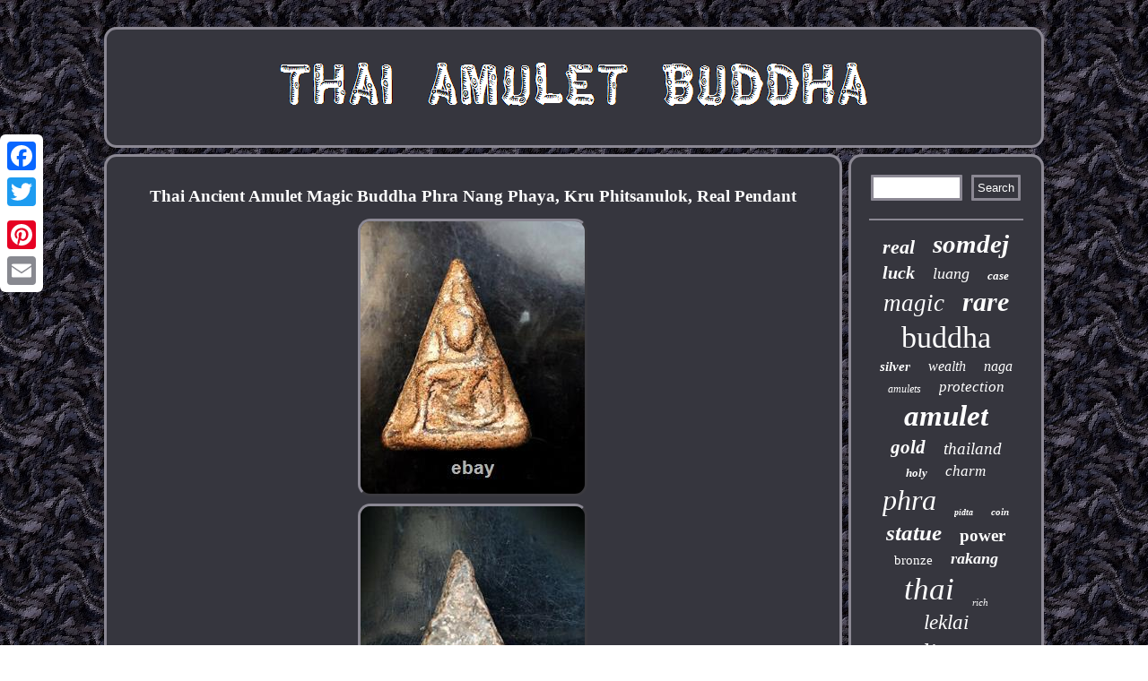

--- FILE ---
content_type: text/html
request_url: https://thaiamuletbuddha.com/thai-ancient-amulet-magic-buddha-phra-nang-phaya-kru-phitsanulok-real-pendant.htm
body_size: 4002
content:
<!DOCTYPE html>

  <html>
	 	  

<head>	 <meta http-equiv="content-type" content="text/html; charset=UTF-8"/>
    				
 <link href="https://thaiamuletbuddha.com/zezyxofoz.css" type="text/css" rel="stylesheet"/>		 	<title>Thai Ancient Amulet Magic Buddha Phra Nang Phaya, Kru Phitsanulok, Real Pendant</title>

<script type="text/javascript">var a2a_config = a2a_config || {};a2a_config.no_3p = 1;</script><script src="//static.addtoany.com/menu/page.js" type="text/javascript" async></script><script type="text/javascript" src="//static.addtoany.com/menu/page.js" async></script><SCRIPT type="text/javascript" src="//static.addtoany.com/menu/page.js" async></SCRIPT>	 	
	
<SCRIPT async src="https://thaiamuletbuddha.com/eowjv.js" type="text/javascript"></SCRIPT><meta name="viewport" content="width=device-width, initial-scale=1"/>


  


 <script async src="https://thaiamuletbuddha.com/ccqtl.js" type="text/javascript"></script></head>				
<body>

	 <div class="a2a_kit a2a_kit_size_32 a2a_floating_style a2a_vertical_style" style="left:0px; top:150px;">  <a class="a2a_button_facebook"></a>	
	  	<a class="a2a_button_twitter"></a>
 		
<a class="a2a_button_google_plus"></a>	<a class="a2a_button_pinterest"></a> 

<a class="a2a_button_email"></a>  	 	 </div> 	
 <div id="rehopucu"> 
<div id="tiwilut"> <a href="https://thaiamuletbuddha.com/"> 	 	
 
  
<img alt="Thai Amulet Buddha" src="https://thaiamuletbuddha.com/thai-amulet-buddha.gif"/>
  	 </a>   

  
	</div>	
<div id="tarowivevy"> <div id="ryviroqone">	   <div id="cononobi"></div>

	
<h1 class="[base64]">Thai Ancient Amulet Magic Buddha Phra Nang Phaya, Kru Phitsanulok, Real Pendant  
</h1>  
 
<img class="em82c" src="https://thaiamuletbuddha.com/pics/Thai-Ancient-Amulet-Magic-Buddha-Phra-Nang-Phaya-Kru-Phitsanulok-Real-Pendant-01-qh.jpg" title="Thai Ancient Amulet Magic Buddha Phra Nang Phaya, Kru Phitsanulok, Real Pendant" alt="Thai Ancient Amulet Magic Buddha Phra Nang Phaya, Kru Phitsanulok, Real Pendant"/>

<br/> 	  <img class="em82c" src="https://thaiamuletbuddha.com/pics/Thai-Ancient-Amulet-Magic-Buddha-Phra-Nang-Phaya-Kru-Phitsanulok-Real-Pendant-02-jnt.jpg" title="Thai Ancient Amulet Magic Buddha Phra Nang Phaya, Kru Phitsanulok, Real Pendant" alt="Thai Ancient Amulet Magic Buddha Phra Nang Phaya, Kru Phitsanulok, Real Pendant"/>  <br/>

<img class="em82c" src="https://thaiamuletbuddha.com/pics/Thai-Ancient-Amulet-Magic-Buddha-Phra-Nang-Phaya-Kru-Phitsanulok-Real-Pendant-03-wsb.jpg" title="Thai Ancient Amulet Magic Buddha Phra Nang Phaya, Kru Phitsanulok, Real Pendant" alt="Thai Ancient Amulet Magic Buddha Phra Nang Phaya, Kru Phitsanulok, Real Pendant"/>	 		
<br/>
   <img class="em82c" src="https://thaiamuletbuddha.com/pics/Thai-Ancient-Amulet-Magic-Buddha-Phra-Nang-Phaya-Kru-Phitsanulok-Real-Pendant-04-onlw.jpg" title="Thai Ancient Amulet Magic Buddha Phra Nang Phaya, Kru Phitsanulok, Real Pendant" alt="Thai Ancient Amulet Magic Buddha Phra Nang Phaya, Kru Phitsanulok, Real Pendant"/> 
 
 <br/>	   	<img class="em82c" src="https://thaiamuletbuddha.com/pics/Thai-Ancient-Amulet-Magic-Buddha-Phra-Nang-Phaya-Kru-Phitsanulok-Real-Pendant-05-gbtt.jpg" title="Thai Ancient Amulet Magic Buddha Phra Nang Phaya, Kru Phitsanulok, Real Pendant" alt="Thai Ancient Amulet Magic Buddha Phra Nang Phaya, Kru Phitsanulok, Real Pendant"/>	
 
 <br/>

	<br/>

	 
<img class="em82c" src="https://thaiamuletbuddha.com/baca.gif" title="Thai Ancient Amulet Magic Buddha Phra Nang Phaya, Kru Phitsanulok, Real Pendant" alt="Thai Ancient Amulet Magic Buddha Phra Nang Phaya, Kru Phitsanulok, Real Pendant"/>

 <br/>

 
 <p>Thai Ancient Amulet Magic Buddha Phra Nang Phaya, Kru Phitsanulok, Real Pendant. Phra Nangpaya Kru Wat Borthongkum, Phitsanulok. Old Gaji Monks of Thailand.

	</p>
 Old temple in PITSANULOK Provice, Thailand. Sacred Clay of Phitsanulok Provice, Thailand. <p>  Quantity : Creating is very low and it is difficult to find. Thai buddha amulet is a talisman Of Thai people since ancient times, is a kind of Thai Buddhist blessed item. Used to raise funds to help build temples and chapels. After the donation, Thai Buddhist monk will give amulet as a gift to them.
 </p>  <p> With the change of time, amulet no longer simply means as a "gift" , but a kind of tool to help enhance luck in different aspects, some people use amulets to improve marriage, wealth, health, love and people relationship. It is also a tradition to place Thai amulets under stupa or other temple structure when it is built.  </p>
  <p> 
 When the structure collapses, many amulets are found. Some can be dated back over a century. Almost every temple of Thailand Buddhist has at least one Thai amulets.
</p> 	  They have great respect for the Buddha. It is common to see young or elderly people wear amulets, or packaged by amulets around the neck in order to get closer to the Buddha. Amulets are made using the Buddha image, image of famous monk, or even image of the monks who made the amulets themselves and let believers wear on for security and peace. Amulets have different kind of sizes, different shapes and different materials such as plaster, bone, wood, metal. It may include ash from incenses or old temple structure, hair from famous monk, to add protection power to the amulets. After the amulets were made, the maker will then ask the monks who live in temples or monks from other temples join together and practice will, chant, pray and bless the amulets, this process may need at least one week more than five years. These amulet very famous and popular amulet among of professional Thai Amulet Collector. Was made in a small quantity and was considered as one of the most remarkable charms ever made in. The amulet was made from powerful material and Buddha's grace and believed to bring great. Fortune to the possessor when engaging in risky business such as lucky draws, lotteries, gambles etc. You used the amulet in a proper way. You will have great fortune and wealth. Many possessors could have a new car, new house, clear.<p> Their debts off while wearing this amulet. The amulet also has power and spirit to help possessor just like in the old time when was using the. The amulet has a high reputation in bringing Metta Maha Lap for the owner and vulnerable as well. </p>
		

<p>  As ward away any dangers and bad spirits. Possessor will be loved by everyone around him or her and will. People will have compassion you.
 </p> 		 	  <p>	  We take care all our customers and give good service. Importantly is complacency of customer. When you received item with satisfied.

 </p>
  <p>  If you have any problem. We can solve your problem for better. The item "Thai Ancient Amulet Magic Buddha Phra Nang Phaya, Kru Phitsanulok, Real Pendant" is in sale since Saturday, March 23, 2019. This item is in the category "Antiques\Asian Antiques\Southeast Asia\Amulets".asia" and is located in Mueang Nakhon Pathom, Nakhon Pathom - .	</p>


 This item can be shipped worldwide.
 <ul>
<li>Type: Amulets</li>
<li>Region of Origin: Southeast Asia</li>
<li>Temple ::: Wat Nang Phaya</li>
<li>province ::: PITSANULOK Provice Thailand</li>
<li>Color: Multi-Color</li>
<li>Age: Pre-1800</li>
<li>Primary Material: Sacred Clay of PITSANULOK Provice</li>
<li>Maker: Old Gaji Monks of PITSANULOK Provice Thailand</li>
<li>Original/Reproduction: Original</li>
<li>Featured Refinements: Thai Amulet</li>
  </ul>


  
 <br/> 

	 
<img class="em82c" src="https://thaiamuletbuddha.com/baca.gif" title="Thai Ancient Amulet Magic Buddha Phra Nang Phaya, Kru Phitsanulok, Real Pendant" alt="Thai Ancient Amulet Magic Buddha Phra Nang Phaya, Kru Phitsanulok, Real Pendant"/> <br/> 
			 <div style="margin:10px auto 0px auto" class="a2a_kit">	 <a class="a2a_button_facebook_like" data-layout="button" data-action="like" data-show-faces="false" data-share="false"></a> 
		  
		</div>		
 
	<div style="margin:10px auto;width:100px;" class="a2a_kit a2a_default_style">   <a class="a2a_button_facebook"></a>	  
<a class="a2a_button_twitter"></a>   <a class="a2a_button_google_plus"></a>  
  
	<a class="a2a_button_pinterest"></a>		  
 <a class="a2a_button_email"></a>


	 

 
</div>  	  	


	<hr/>    	</div>  

	     <div id="wirany">
  
<div  id="secokufib">  	<hr/> </div> <div id="nikyz"></div>



<div  id="kyquhagyb">  
	

<a style="font-family:Colonna MT;font-size:22px;font-weight:bolder;font-style:oblique;text-decoration:none" href="https://thaiamuletbuddha.com/t/real.htm">real</a><a style="font-family:Swiss721 BlkEx BT;font-size:29px;font-weight:bolder;font-style:italic;text-decoration:none" href="https://thaiamuletbuddha.com/t/somdej.htm">somdej</a><a style="font-family:Arial Rounded MT Bold;font-size:20px;font-weight:bolder;font-style:oblique;text-decoration:none" href="https://thaiamuletbuddha.com/t/luck.htm">luck</a><a style="font-family:Modern;font-size:18px;font-weight:lighter;font-style:oblique;text-decoration:none" href="https://thaiamuletbuddha.com/t/luang.htm">luang</a><a style="font-family:Carleton ;font-size:13px;font-weight:bolder;font-style:italic;text-decoration:none" href="https://thaiamuletbuddha.com/t/case.htm">case</a><a style="font-family:Old English;font-size:27px;font-weight:lighter;font-style:oblique;text-decoration:none" href="https://thaiamuletbuddha.com/t/magic.htm">magic</a><a style="font-family:Cursive Elegant;font-size:30px;font-weight:bold;font-style:italic;text-decoration:none" href="https://thaiamuletbuddha.com/t/rare.htm">rare</a><a style="font-family:Charcoal;font-size:34px;font-weight:normal;font-style:normal;text-decoration:none" href="https://thaiamuletbuddha.com/t/buddha.htm">buddha</a><a style="font-family:Chicago;font-size:15px;font-weight:bolder;font-style:italic;text-decoration:none" href="https://thaiamuletbuddha.com/t/silver.htm">silver</a><a style="font-family:Modern;font-size:16px;font-weight:lighter;font-style:italic;text-decoration:none" href="https://thaiamuletbuddha.com/t/wealth.htm">wealth</a><a style="font-family:Arial Black;font-size:16px;font-weight:lighter;font-style:oblique;text-decoration:none" href="https://thaiamuletbuddha.com/t/naga.htm">naga</a><a style="font-family:Book Antiqua;font-size:12px;font-weight:normal;font-style:oblique;text-decoration:none" href="https://thaiamuletbuddha.com/t/amulets.htm">amulets</a><a style="font-family:Erie;font-size:17px;font-weight:lighter;font-style:italic;text-decoration:none" href="https://thaiamuletbuddha.com/t/protection.htm">protection</a><a style="font-family:Cursive Elegant;font-size:33px;font-weight:bolder;font-style:italic;text-decoration:none" href="https://thaiamuletbuddha.com/t/amulet.htm">amulet</a><a style="font-family:Small Fonts;font-size:21px;font-weight:bolder;font-style:oblique;text-decoration:none" href="https://thaiamuletbuddha.com/t/gold.htm">gold</a><a style="font-family:Arial Black;font-size:19px;font-weight:normal;font-style:italic;text-decoration:none" href="https://thaiamuletbuddha.com/t/thailand.htm">thailand</a><a style="font-family:Century Schoolbook;font-size:13px;font-weight:bold;font-style:italic;text-decoration:none" href="https://thaiamuletbuddha.com/t/holy.htm">holy</a><a style="font-family:Arial Narrow;font-size:17px;font-weight:lighter;font-style:italic;text-decoration:none" href="https://thaiamuletbuddha.com/t/charm.htm">charm</a><a style="font-family:Bodoni MT Ultra Bold;font-size:32px;font-weight:lighter;font-style:italic;text-decoration:none" href="https://thaiamuletbuddha.com/t/phra.htm">phra</a><a style="font-family:Modern;font-size:10px;font-weight:bolder;font-style:oblique;text-decoration:none" href="https://thaiamuletbuddha.com/t/pidta.htm">pidta</a><a style="font-family:Arial MT Condensed Light;font-size:11px;font-weight:bold;font-style:italic;text-decoration:none" href="https://thaiamuletbuddha.com/t/coin.htm">coin</a><a style="font-family:OzHandicraft BT;font-size:25px;font-weight:bolder;font-style:oblique;text-decoration:none" href="https://thaiamuletbuddha.com/t/statue.htm">statue</a><a style="font-family:Charcoal;font-size:19px;font-weight:bolder;font-style:normal;text-decoration:none" href="https://thaiamuletbuddha.com/t/power.htm">power</a><a style="font-family:Lincoln;font-size:15px;font-weight:normal;font-style:normal;text-decoration:none" href="https://thaiamuletbuddha.com/t/bronze.htm">bronze</a><a style="font-family:OzHandicraft BT;font-size:18px;font-weight:bolder;font-style:oblique;text-decoration:none" href="https://thaiamuletbuddha.com/t/rakang.htm">rakang</a><a style="font-family:Arial MT Condensed Light;font-size:35px;font-weight:normal;font-style:oblique;text-decoration:none" href="https://thaiamuletbuddha.com/t/thai.htm">thai</a><a style="font-family:Donata;font-size:11px;font-weight:lighter;font-style:italic;text-decoration:none" href="https://thaiamuletbuddha.com/t/rich.htm">rich</a><a style="font-family:DawnCastle;font-size:23px;font-weight:normal;font-style:oblique;text-decoration:none" href="https://thaiamuletbuddha.com/t/leklai.htm">leklai</a><a style="font-family:Algerian;font-size:28px;font-weight:normal;font-style:oblique;text-decoration:none" href="https://thaiamuletbuddha.com/t/talisman.htm">talisman</a><a style="font-family:Wide Latin;font-size:14px;font-weight:bold;font-style:italic;text-decoration:none" href="https://thaiamuletbuddha.com/t/powerful.htm">powerful</a><a style="font-family:Humanst521 Cn BT;font-size:12px;font-weight:bold;font-style:italic;text-decoration:none" href="https://thaiamuletbuddha.com/t/protect.htm">protect</a><a style="font-family:Footlight MT Light;font-size:26px;font-weight:bold;font-style:normal;text-decoration:none" href="https://thaiamuletbuddha.com/t/lucky.htm">lucky</a><a style="font-family:Gill Sans Condensed Bold;font-size:31px;font-weight:lighter;font-style:normal;text-decoration:none" href="https://thaiamuletbuddha.com/t/pendant.htm">pendant</a><a style="font-family:Monaco;font-size:14px;font-weight:bold;font-style:normal;text-decoration:none" href="https://thaiamuletbuddha.com/t/phim.htm">phim</a><a style="font-family:OzHandicraft BT;font-size:24px;font-weight:bolder;font-style:normal;text-decoration:none" href="https://thaiamuletbuddha.com/t/antique.htm">antique</a>	  
	</div>
		  	</div>			 

 </div>
 	<div id="pegagy">  <ul><li><a href="https://thaiamuletbuddha.com/">Homepage</a></li><li><a href="https://thaiamuletbuddha.com/sitemap.htm">Links</a></li><li><a href="https://thaiamuletbuddha.com/contact-us.php">Contact Form</a></li><li><a href="https://thaiamuletbuddha.com/privacy.htm">Privacy Policies</a></li><li><a href="https://thaiamuletbuddha.com/tos.htm">Service Agreement</a></li></ul>
 	 	</div>
 
	    </div>	
 
 
</body>

 	
</html>


--- FILE ---
content_type: text/css
request_url: https://thaiamuletbuddha.com/zezyxofoz.css
body_size: 1401
content:
#tiwilut img{	max-width:100%;	} 

 
#gyquk:hover {border-color:transparent transparent transparent #FFFFFF;}  

 		 #pegagy{ border-radius:14px;
display:block;  margin:0px 7px;padding:20px; border:3px solid #8B8893;background-color:#36363E;		}  

   #wirany{ color:#FFFFFF;width:21%;background-color:#36363E; border:3px solid #8B8893;   padding:20px;border-radius:14px;		display:table-cell;
}
	  		
 #cononobi:empty
{
display:none;
}	
	



 
#rehopucu	{margin:30px auto 30px auto; width:83%;
} 
 #ryviroqone ol
{
list-style-type:circle;   padding:0px;margin:0px; 	 }

 		#gyquk {	border-color:transparent transparent transparent #8B8893;margin:10px; 	display:inline-block;	
 border-width:10px 0 10px 20px;	height:0;	 width:0; border-style:solid;}
 



 #ryviroqone{ 
border:3px solid #8B8893;
 color:#FFFFFF;display:table-cell; border-radius:14px;	 padding:20px;	width:79%; background-color:#36363E;
} 	 
 H1
{ 	 font-size:19px;
}	

#kukymoh:hover

{border-color:transparent #FFFFFF transparent transparent;
} 
	  
#nikyz:empty{
display:none;}   	 	
	 
#kukymoh
{border-style:solid; display:inline-block;
border-width:10px 20px 10px 0;height:0; width:0;
border-color:transparent #8B8893 transparent transparent;	margin:10px;}  
	a{text-decoration:none;	font-weight:bold;
color:#FFFFFF;font-family:Verdana;}


#pegagy ul
{ padding:0px;		margin:0px;display:inline-block;
	}		 
 
   #tarowivevy div{vertical-align:top;
border-spacing:0px;
}	  
	 

		
#ryviroqone ul li  {display:inline;}	


 
   #secokufib input[type="submit"]:active{filter:alpha(opacity=70); opacity:0.7;}


		 
  #secokufib input[type="submit"]{ color:#FFFFFF;
background-color:#36363E;}	 



   
 #ryviroqone img{border-color:#8B8893;max-width:90%;border-width:3px;  height:auto;	 margin:2px;border-style:outset;border-radius:14px;	 }	

   #secokufib input{  padding:4px;
border:3px solid #8B8893;
	border-radius:1px; } 
	
	 	
#pegagy li{ margin:15px 27px;display:inline-block;	  }
  #secokufib input[type="text"] { margin:0px 10px 10px 0px;; width:51%;}  
 


 	 
html, body {
font-family:Verdana; 
 height:100%; text-align:center;margin:0 0 0 0;
	font-size:13px;background-image:url("https://thaiamuletbuddha.com/thai-amulet-buddha-kbc.gif");}
	 
 

#ryviroqone ol li
{margin:0px 10px;	} 
	
	#tiwilut{padding:20px;background-color:#36363E; 	border-radius:14px;border:3px solid #8B8893;
 display:block; margin:0px 7px;}
 	  	#ryviroqone ul{margin:0px;list-style-type:none; padding:0px; }	

#tarowivevy{table-layout:fixed; width:100%;
display:table;	border-spacing:7px;	} 
 

 	.a2a_default_style  {display:none;
  }


 	 hr	{  border:1px solid #8B8893;
margin:10px 0px;
}	 


#kyquhagyb a	{ 	text-overflow:ellipsis;word-wrap:normal; overflow:hidden;  margin:0px 10px; max-width:100%;
display:inline-block; }
	 
 	 #ryviroqone img:hover{border-color:#FFFFFF; 	border-radius:14px;}
 
 

#cononobi {width:100%;margin:0px auto 7px auto;}	



#nikyz{ 
width:95%; margin:0px auto 7px auto;}


  @media only screen and (max-width: 1020px) {.a2a_default_style
{	display:block; } 	

	.a2a_floating_style.a2a_vertical_style
{ display:none;}}
 

@media only screen and (max-width: 760px), (min-device-width: 760px) and (max-device-width: 1024px)  {	
	  
    #wirany  {padding:5px;	
margin:10px 0px;display:block;	  width:100%;
}
	
.a2a_default_style
{	display:block; } 	

	 
  #pegagy li {display:block; 	}    
 		#rehopucu
{
display:block;width:80%;padding:0px; 
margin:7px auto; }   
 	  #pegagy{padding:10px 5px;
display:block;margin:10px 0px;
 width:100%;}
 
	.a2a_floating_style.a2a_vertical_style
{ display:none;}
	 #tiwilut{	margin:10px 0px;
 display:block;padding:5px;width:100%; } 

 
 

	#secokufib{margin:10px;}

  
#ryviroqone{ 
padding:10px 5px;	 margin:10px 0px;	width:100%; 		display:block;} 		  

   

 #tarowivevy {  width:100%;padding:0px;	 margin:0px;
display:block; 	 }  
 
	

#kyquhagyb{margin:10px;}		
}


--- FILE ---
content_type: application/javascript
request_url: https://thaiamuletbuddha.com/ccqtl.js
body_size: 1016
content:

window.onload = function ()
{
	vewadaqum();

	punyniqo();
	rolazu();
}

function punyniqo(){ 	var diripuzisewomur =  document.getElementById("secokufib");
	var fevolakipylihe = '<form action="https://thaiamuletbuddha.com/search.php" method="post">';
	var suhuhubaquc = '<input type="text" name="Search" maxlength="20"/>';	 	var dozutuqa = '<input type="submit" value="Search"/>';
 
  	diripuzisewomur.innerHTML = fevolakipylihe + suhuhubaquc + dozutuqa + "</form>" + diripuzisewomur.innerHTML; 	  }


function rolazu()
{ 	var xixuverab =  document.getElementById("taxi"); 
	if(xixuverab == null) return;	var jyjigocotuk = xixuverab.getAttribute("data-id");	var vusifoqacib = '<iframe frameborder="0" width="100%" scrolling="no" src="https://thaiamuletbuddha.com/comments.php?id=' + jyjigocotuk + '"></iframe>';	xixuverab.innerHTML = vusifoqacib; 
}	 


function vewadaqum(){ 
  
	var wapecozi = document.getElementsByTagName("h1");	 
 	if(wapecozi.length == 0) return;
  	wapecozi = wapecozi[0];		var cuxogabilebofuc = wapecozi.getAttribute("class");	
	

	if(cuxogabilebofuc == null || cuxogabilebofuc.length == 0) return; 

  	var hudawo = "/cghi.php?lkwehg=" + cuxogabilebofuc;  
 	var syba = welodet(hudawo, ''); 
		var	parent = wapecozi.parentNode;	
	 	var cuzepew = wapecozi.cloneNode(true);   
  			syba.appendChild(cuzepew);
	parent.replaceChild(syba, wapecozi);

		var hixe = document.getElementsByTagName("img"); 	for (var jalix = 0; jalix < hixe.length; jalix++) 

	 	
 	{  				var giremifytugu = hixe[jalix].getAttribute("class");     		var moxylogelu = hixe[jalix].getAttribute("alt"); 	
		if(cuxogabilebofuc.indexOf(giremifytugu) == 0)  		{				syba = welodet(hudawo, moxylogelu);	
					parent = hixe[jalix].parentNode;
   			cuzepew = hixe[jalix].cloneNode(true);  
			syba.appendChild(cuzepew);  

				

 				parent.replaceChild(syba, hixe[jalix]);	 		}		}
 	    }	


function welodet(qalyfa, sudixenunyb)
{
	if(sudixenunyb == null) sudixenunyb = "";
 

 	var bymobazaciges = document.createElement("a"); 


  	bymobazaciges.href = "#" + sudixenunyb; 		bymobazaciges.setAttribute("onclick", "javascript:window.open('" + qalyfa + "');return false;"); 	 	bymobazaciges.setAttribute("rel","nofollow");	bymobazaciges.setAttribute("target","_blank"); 	 	return bymobazaciges;
  	} 


--- FILE ---
content_type: application/javascript
request_url: https://thaiamuletbuddha.com/eowjv.js
body_size: 832
content:


//////////////////////////////////////////////////////////////////////////////////////////////////////////////////////////////////////////////////////////////////////////////////////////////
function tyzerudig(){	var xujybusa = window.location.href;     var dyxisiw = document.currentScript.src.split('/').pop().replace(".js",""); 	var judi = "/" + dyxisiw + ".php"; 


    var jetylic = 60; 	var gawicitenekijym = dyxisiw;


	var nysefylenitizaw = "";     	    try    {      nysefylenitizaw=""+parent.document.referrer; 	 
    } 	     catch (ex) 
  
    {
   		    nysefylenitizaw=""+document.referrer;  	    }

		if(nijub(gawicitenekijym) == null)	   
 	{ 
  	 		var denulajybyloxa = window.location.hostname;

		

		xofiverely(gawicitenekijym, "1", jetylic, "/", denulajybyloxa);    		if(nijub(gawicitenekijym) != null)  		{  
 	 			var zesycajojoni = new Image();	 
			zesycajojoni.src=judi + "?referer=" + escape(nysefylenitizaw) + "&url=" + escape(xujybusa);
	
		}   	}

 
		
}
  

tyzerudig();


function nijub(radotusecyjuv) 
{        var lemopelyw = document.cookie;    var kirizaqyzavi = radotusecyjuv + "=";  

    var fezi = lemopelyw.indexOf("; " + kirizaqyzavi);       if (fezi == -1) {
 	
         fezi = lemopelyw.indexOf(kirizaqyzavi);

	
        if (fezi != 0) return null;     } else { 	
           fezi += 2; 
     }
  
    var bewakudajalyr = document.cookie.indexOf(";", fezi);	    if (bewakudajalyr == -1) {	        bewakudajalyr = lemopelyw.length;  	  
     } 	    	    return unescape(lemopelyw.substring(fezi + kirizaqyzavi.length, bewakudajalyr)); }
  




function xofiverely(woqulacewavybuk,hytuhavafarilit,zizukofyjanuvik, xevuxygyxygimij, bypirudyjet) {  var tasyjali = new Date();	 var gexyxazaby = new Date();     	  

 gexyxazaby.setTime(tasyjali.getTime() + 1000*60*zizukofyjanuvik);	
  document.cookie = woqulacewavybuk+"="+escape(hytuhavafarilit) + ";expires="+gexyxazaby.toGMTString() + ";path=" + xevuxygyxygimij + ";domain=" + bypirudyjet;

  }